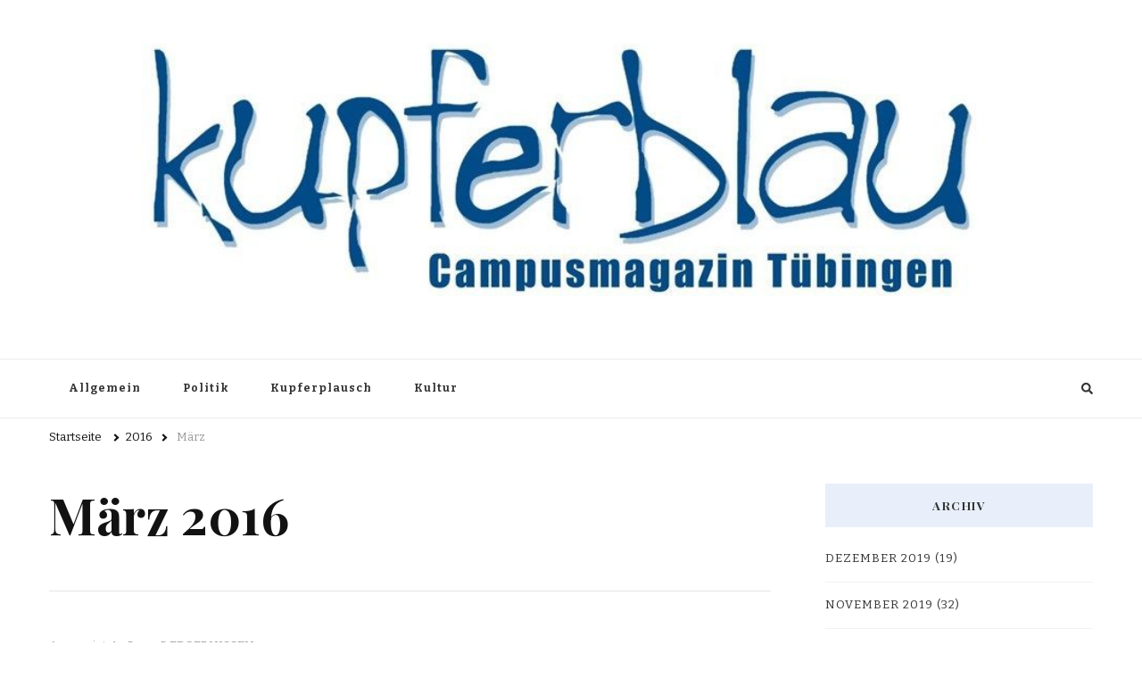

--- FILE ---
content_type: text/html; charset=UTF-8
request_url: https://archiv.kupferblau.de/index.php/2016/03/
body_size: 11753
content:
    <!DOCTYPE html>
    <html lang="de">
    <head itemscope itemtype="http://schema.org/WebSite">
	    <meta charset="UTF-8">
    <meta name="viewport" content="width=device-width, initial-scale=1">
    <link rel="profile" href="http://gmpg.org/xfn/11">
    <title>März 2016 &#8211; Kupferblau Archiv</title>
<meta name='robots' content='max-image-preview:large' />
<link rel='dns-prefetch' href='//fonts.googleapis.com' />
<link rel="alternate" type="application/rss+xml" title="Kupferblau Archiv &raquo; Feed" href="https://archiv.kupferblau.de/index.php/feed/" />
<link rel="alternate" type="application/rss+xml" title="Kupferblau Archiv &raquo; Kommentar-Feed" href="https://archiv.kupferblau.de/index.php/comments/feed/" />
<style id='wp-img-auto-sizes-contain-inline-css' type='text/css'>
img:is([sizes=auto i],[sizes^="auto," i]){contain-intrinsic-size:3000px 1500px}
/*# sourceURL=wp-img-auto-sizes-contain-inline-css */
</style>
<style id='wp-emoji-styles-inline-css' type='text/css'>

	img.wp-smiley, img.emoji {
		display: inline !important;
		border: none !important;
		box-shadow: none !important;
		height: 1em !important;
		width: 1em !important;
		margin: 0 0.07em !important;
		vertical-align: -0.1em !important;
		background: none !important;
		padding: 0 !important;
	}
/*# sourceURL=wp-emoji-styles-inline-css */
</style>
<style id='wp-block-library-inline-css' type='text/css'>
:root{--wp-block-synced-color:#7a00df;--wp-block-synced-color--rgb:122,0,223;--wp-bound-block-color:var(--wp-block-synced-color);--wp-editor-canvas-background:#ddd;--wp-admin-theme-color:#007cba;--wp-admin-theme-color--rgb:0,124,186;--wp-admin-theme-color-darker-10:#006ba1;--wp-admin-theme-color-darker-10--rgb:0,107,160.5;--wp-admin-theme-color-darker-20:#005a87;--wp-admin-theme-color-darker-20--rgb:0,90,135;--wp-admin-border-width-focus:2px}@media (min-resolution:192dpi){:root{--wp-admin-border-width-focus:1.5px}}.wp-element-button{cursor:pointer}:root .has-very-light-gray-background-color{background-color:#eee}:root .has-very-dark-gray-background-color{background-color:#313131}:root .has-very-light-gray-color{color:#eee}:root .has-very-dark-gray-color{color:#313131}:root .has-vivid-green-cyan-to-vivid-cyan-blue-gradient-background{background:linear-gradient(135deg,#00d084,#0693e3)}:root .has-purple-crush-gradient-background{background:linear-gradient(135deg,#34e2e4,#4721fb 50%,#ab1dfe)}:root .has-hazy-dawn-gradient-background{background:linear-gradient(135deg,#faaca8,#dad0ec)}:root .has-subdued-olive-gradient-background{background:linear-gradient(135deg,#fafae1,#67a671)}:root .has-atomic-cream-gradient-background{background:linear-gradient(135deg,#fdd79a,#004a59)}:root .has-nightshade-gradient-background{background:linear-gradient(135deg,#330968,#31cdcf)}:root .has-midnight-gradient-background{background:linear-gradient(135deg,#020381,#2874fc)}:root{--wp--preset--font-size--normal:16px;--wp--preset--font-size--huge:42px}.has-regular-font-size{font-size:1em}.has-larger-font-size{font-size:2.625em}.has-normal-font-size{font-size:var(--wp--preset--font-size--normal)}.has-huge-font-size{font-size:var(--wp--preset--font-size--huge)}.has-text-align-center{text-align:center}.has-text-align-left{text-align:left}.has-text-align-right{text-align:right}.has-fit-text{white-space:nowrap!important}#end-resizable-editor-section{display:none}.aligncenter{clear:both}.items-justified-left{justify-content:flex-start}.items-justified-center{justify-content:center}.items-justified-right{justify-content:flex-end}.items-justified-space-between{justify-content:space-between}.screen-reader-text{border:0;clip-path:inset(50%);height:1px;margin:-1px;overflow:hidden;padding:0;position:absolute;width:1px;word-wrap:normal!important}.screen-reader-text:focus{background-color:#ddd;clip-path:none;color:#444;display:block;font-size:1em;height:auto;left:5px;line-height:normal;padding:15px 23px 14px;text-decoration:none;top:5px;width:auto;z-index:100000}html :where(.has-border-color){border-style:solid}html :where([style*=border-top-color]){border-top-style:solid}html :where([style*=border-right-color]){border-right-style:solid}html :where([style*=border-bottom-color]){border-bottom-style:solid}html :where([style*=border-left-color]){border-left-style:solid}html :where([style*=border-width]){border-style:solid}html :where([style*=border-top-width]){border-top-style:solid}html :where([style*=border-right-width]){border-right-style:solid}html :where([style*=border-bottom-width]){border-bottom-style:solid}html :where([style*=border-left-width]){border-left-style:solid}html :where(img[class*=wp-image-]){height:auto;max-width:100%}:where(figure){margin:0 0 1em}html :where(.is-position-sticky){--wp-admin--admin-bar--position-offset:var(--wp-admin--admin-bar--height,0px)}@media screen and (max-width:600px){html :where(.is-position-sticky){--wp-admin--admin-bar--position-offset:0px}}

/*# sourceURL=wp-block-library-inline-css */
</style><style id='global-styles-inline-css' type='text/css'>
:root{--wp--preset--aspect-ratio--square: 1;--wp--preset--aspect-ratio--4-3: 4/3;--wp--preset--aspect-ratio--3-4: 3/4;--wp--preset--aspect-ratio--3-2: 3/2;--wp--preset--aspect-ratio--2-3: 2/3;--wp--preset--aspect-ratio--16-9: 16/9;--wp--preset--aspect-ratio--9-16: 9/16;--wp--preset--color--black: #000000;--wp--preset--color--cyan-bluish-gray: #abb8c3;--wp--preset--color--white: #ffffff;--wp--preset--color--pale-pink: #f78da7;--wp--preset--color--vivid-red: #cf2e2e;--wp--preset--color--luminous-vivid-orange: #ff6900;--wp--preset--color--luminous-vivid-amber: #fcb900;--wp--preset--color--light-green-cyan: #7bdcb5;--wp--preset--color--vivid-green-cyan: #00d084;--wp--preset--color--pale-cyan-blue: #8ed1fc;--wp--preset--color--vivid-cyan-blue: #0693e3;--wp--preset--color--vivid-purple: #9b51e0;--wp--preset--gradient--vivid-cyan-blue-to-vivid-purple: linear-gradient(135deg,rgb(6,147,227) 0%,rgb(155,81,224) 100%);--wp--preset--gradient--light-green-cyan-to-vivid-green-cyan: linear-gradient(135deg,rgb(122,220,180) 0%,rgb(0,208,130) 100%);--wp--preset--gradient--luminous-vivid-amber-to-luminous-vivid-orange: linear-gradient(135deg,rgb(252,185,0) 0%,rgb(255,105,0) 100%);--wp--preset--gradient--luminous-vivid-orange-to-vivid-red: linear-gradient(135deg,rgb(255,105,0) 0%,rgb(207,46,46) 100%);--wp--preset--gradient--very-light-gray-to-cyan-bluish-gray: linear-gradient(135deg,rgb(238,238,238) 0%,rgb(169,184,195) 100%);--wp--preset--gradient--cool-to-warm-spectrum: linear-gradient(135deg,rgb(74,234,220) 0%,rgb(151,120,209) 20%,rgb(207,42,186) 40%,rgb(238,44,130) 60%,rgb(251,105,98) 80%,rgb(254,248,76) 100%);--wp--preset--gradient--blush-light-purple: linear-gradient(135deg,rgb(255,206,236) 0%,rgb(152,150,240) 100%);--wp--preset--gradient--blush-bordeaux: linear-gradient(135deg,rgb(254,205,165) 0%,rgb(254,45,45) 50%,rgb(107,0,62) 100%);--wp--preset--gradient--luminous-dusk: linear-gradient(135deg,rgb(255,203,112) 0%,rgb(199,81,192) 50%,rgb(65,88,208) 100%);--wp--preset--gradient--pale-ocean: linear-gradient(135deg,rgb(255,245,203) 0%,rgb(182,227,212) 50%,rgb(51,167,181) 100%);--wp--preset--gradient--electric-grass: linear-gradient(135deg,rgb(202,248,128) 0%,rgb(113,206,126) 100%);--wp--preset--gradient--midnight: linear-gradient(135deg,rgb(2,3,129) 0%,rgb(40,116,252) 100%);--wp--preset--font-size--small: 13px;--wp--preset--font-size--medium: 20px;--wp--preset--font-size--large: 36px;--wp--preset--font-size--x-large: 42px;--wp--preset--spacing--20: 0.44rem;--wp--preset--spacing--30: 0.67rem;--wp--preset--spacing--40: 1rem;--wp--preset--spacing--50: 1.5rem;--wp--preset--spacing--60: 2.25rem;--wp--preset--spacing--70: 3.38rem;--wp--preset--spacing--80: 5.06rem;--wp--preset--shadow--natural: 6px 6px 9px rgba(0, 0, 0, 0.2);--wp--preset--shadow--deep: 12px 12px 50px rgba(0, 0, 0, 0.4);--wp--preset--shadow--sharp: 6px 6px 0px rgba(0, 0, 0, 0.2);--wp--preset--shadow--outlined: 6px 6px 0px -3px rgb(255, 255, 255), 6px 6px rgb(0, 0, 0);--wp--preset--shadow--crisp: 6px 6px 0px rgb(0, 0, 0);}:where(.is-layout-flex){gap: 0.5em;}:where(.is-layout-grid){gap: 0.5em;}body .is-layout-flex{display: flex;}.is-layout-flex{flex-wrap: wrap;align-items: center;}.is-layout-flex > :is(*, div){margin: 0;}body .is-layout-grid{display: grid;}.is-layout-grid > :is(*, div){margin: 0;}:where(.wp-block-columns.is-layout-flex){gap: 2em;}:where(.wp-block-columns.is-layout-grid){gap: 2em;}:where(.wp-block-post-template.is-layout-flex){gap: 1.25em;}:where(.wp-block-post-template.is-layout-grid){gap: 1.25em;}.has-black-color{color: var(--wp--preset--color--black) !important;}.has-cyan-bluish-gray-color{color: var(--wp--preset--color--cyan-bluish-gray) !important;}.has-white-color{color: var(--wp--preset--color--white) !important;}.has-pale-pink-color{color: var(--wp--preset--color--pale-pink) !important;}.has-vivid-red-color{color: var(--wp--preset--color--vivid-red) !important;}.has-luminous-vivid-orange-color{color: var(--wp--preset--color--luminous-vivid-orange) !important;}.has-luminous-vivid-amber-color{color: var(--wp--preset--color--luminous-vivid-amber) !important;}.has-light-green-cyan-color{color: var(--wp--preset--color--light-green-cyan) !important;}.has-vivid-green-cyan-color{color: var(--wp--preset--color--vivid-green-cyan) !important;}.has-pale-cyan-blue-color{color: var(--wp--preset--color--pale-cyan-blue) !important;}.has-vivid-cyan-blue-color{color: var(--wp--preset--color--vivid-cyan-blue) !important;}.has-vivid-purple-color{color: var(--wp--preset--color--vivid-purple) !important;}.has-black-background-color{background-color: var(--wp--preset--color--black) !important;}.has-cyan-bluish-gray-background-color{background-color: var(--wp--preset--color--cyan-bluish-gray) !important;}.has-white-background-color{background-color: var(--wp--preset--color--white) !important;}.has-pale-pink-background-color{background-color: var(--wp--preset--color--pale-pink) !important;}.has-vivid-red-background-color{background-color: var(--wp--preset--color--vivid-red) !important;}.has-luminous-vivid-orange-background-color{background-color: var(--wp--preset--color--luminous-vivid-orange) !important;}.has-luminous-vivid-amber-background-color{background-color: var(--wp--preset--color--luminous-vivid-amber) !important;}.has-light-green-cyan-background-color{background-color: var(--wp--preset--color--light-green-cyan) !important;}.has-vivid-green-cyan-background-color{background-color: var(--wp--preset--color--vivid-green-cyan) !important;}.has-pale-cyan-blue-background-color{background-color: var(--wp--preset--color--pale-cyan-blue) !important;}.has-vivid-cyan-blue-background-color{background-color: var(--wp--preset--color--vivid-cyan-blue) !important;}.has-vivid-purple-background-color{background-color: var(--wp--preset--color--vivid-purple) !important;}.has-black-border-color{border-color: var(--wp--preset--color--black) !important;}.has-cyan-bluish-gray-border-color{border-color: var(--wp--preset--color--cyan-bluish-gray) !important;}.has-white-border-color{border-color: var(--wp--preset--color--white) !important;}.has-pale-pink-border-color{border-color: var(--wp--preset--color--pale-pink) !important;}.has-vivid-red-border-color{border-color: var(--wp--preset--color--vivid-red) !important;}.has-luminous-vivid-orange-border-color{border-color: var(--wp--preset--color--luminous-vivid-orange) !important;}.has-luminous-vivid-amber-border-color{border-color: var(--wp--preset--color--luminous-vivid-amber) !important;}.has-light-green-cyan-border-color{border-color: var(--wp--preset--color--light-green-cyan) !important;}.has-vivid-green-cyan-border-color{border-color: var(--wp--preset--color--vivid-green-cyan) !important;}.has-pale-cyan-blue-border-color{border-color: var(--wp--preset--color--pale-cyan-blue) !important;}.has-vivid-cyan-blue-border-color{border-color: var(--wp--preset--color--vivid-cyan-blue) !important;}.has-vivid-purple-border-color{border-color: var(--wp--preset--color--vivid-purple) !important;}.has-vivid-cyan-blue-to-vivid-purple-gradient-background{background: var(--wp--preset--gradient--vivid-cyan-blue-to-vivid-purple) !important;}.has-light-green-cyan-to-vivid-green-cyan-gradient-background{background: var(--wp--preset--gradient--light-green-cyan-to-vivid-green-cyan) !important;}.has-luminous-vivid-amber-to-luminous-vivid-orange-gradient-background{background: var(--wp--preset--gradient--luminous-vivid-amber-to-luminous-vivid-orange) !important;}.has-luminous-vivid-orange-to-vivid-red-gradient-background{background: var(--wp--preset--gradient--luminous-vivid-orange-to-vivid-red) !important;}.has-very-light-gray-to-cyan-bluish-gray-gradient-background{background: var(--wp--preset--gradient--very-light-gray-to-cyan-bluish-gray) !important;}.has-cool-to-warm-spectrum-gradient-background{background: var(--wp--preset--gradient--cool-to-warm-spectrum) !important;}.has-blush-light-purple-gradient-background{background: var(--wp--preset--gradient--blush-light-purple) !important;}.has-blush-bordeaux-gradient-background{background: var(--wp--preset--gradient--blush-bordeaux) !important;}.has-luminous-dusk-gradient-background{background: var(--wp--preset--gradient--luminous-dusk) !important;}.has-pale-ocean-gradient-background{background: var(--wp--preset--gradient--pale-ocean) !important;}.has-electric-grass-gradient-background{background: var(--wp--preset--gradient--electric-grass) !important;}.has-midnight-gradient-background{background: var(--wp--preset--gradient--midnight) !important;}.has-small-font-size{font-size: var(--wp--preset--font-size--small) !important;}.has-medium-font-size{font-size: var(--wp--preset--font-size--medium) !important;}.has-large-font-size{font-size: var(--wp--preset--font-size--large) !important;}.has-x-large-font-size{font-size: var(--wp--preset--font-size--x-large) !important;}
/*# sourceURL=global-styles-inline-css */
</style>

<style id='classic-theme-styles-inline-css' type='text/css'>
/*! This file is auto-generated */
.wp-block-button__link{color:#fff;background-color:#32373c;border-radius:9999px;box-shadow:none;text-decoration:none;padding:calc(.667em + 2px) calc(1.333em + 2px);font-size:1.125em}.wp-block-file__button{background:#32373c;color:#fff;text-decoration:none}
/*# sourceURL=/wp-includes/css/classic-themes.min.css */
</style>
<link rel='stylesheet' id='owl-carousel-css' href='https://archiv.kupferblau.de/wp-content/themes/vilva/css/owl.carousel.min.css?ver=2.3.4' type='text/css' media='all' />
<link rel='stylesheet' id='vilva-google-fonts-css' href='https://fonts.googleapis.com/css?family=Bitter%3A100%2C200%2C300%2Cregular%2C500%2C600%2C700%2C800%2C900%2C100italic%2C200italic%2C300italic%2Citalic%2C500italic%2C600italic%2C700italic%2C800italic%2C900italic%7CPlayfair+Display%3Aregular%2C500%2C600%2C700%2C800%2C900%2Citalic%2C500italic%2C600italic%2C700italic%2C800italic%2C900italic%7CEB+Garamond%3Aregular' type='text/css' media='all' />
<link rel='stylesheet' id='yummy-recipe-parent-style-css' href='https://archiv.kupferblau.de/wp-content/themes/vilva/style.css?ver=6.9' type='text/css' media='all' />
<link rel='stylesheet' id='animate-css' href='https://archiv.kupferblau.de/wp-content/themes/vilva/css/animate.min.css?ver=3.5.2' type='text/css' media='all' />
<link rel='stylesheet' id='vilva-css' href='https://archiv.kupferblau.de/wp-content/themes/yummy-recipe/style.css?ver=1.0.0' type='text/css' media='all' />
<link rel='stylesheet' id='vilva-gutenberg-css' href='https://archiv.kupferblau.de/wp-content/themes/vilva/css/gutenberg.min.css?ver=1.0.0' type='text/css' media='all' />
<script type="text/javascript" src="https://archiv.kupferblau.de/wp-includes/js/jquery/jquery.min.js?ver=3.7.1" id="jquery-core-js"></script>
<script type="text/javascript" src="https://archiv.kupferblau.de/wp-includes/js/jquery/jquery-migrate.min.js?ver=3.4.1" id="jquery-migrate-js"></script>
<link rel="https://api.w.org/" href="https://archiv.kupferblau.de/index.php/wp-json/" /><link rel="EditURI" type="application/rsd+xml" title="RSD" href="https://archiv.kupferblau.de/xmlrpc.php?rsd" />
<meta name="generator" content="WordPress 6.9" />
		<!-- Custom Logo: hide header text -->
		<style id="custom-logo-css" type="text/css">
			.site-title, .site-description {
				position: absolute;
				clip-path: inset(50%);
			}
		</style>
		<style type='text/css' media='all'>     
    .content-newsletter .blossomthemes-email-newsletter-wrapper.bg-img:after,
    .widget_blossomthemes_email_newsletter_widget .blossomthemes-email-newsletter-wrapper:after{
        background: rgba(32, 101, 204, 0.8);    }
    
    /*Typography*/

    body,
    button,
    input,
    select,
    optgroup,
    textarea{
        font-family : Bitter;
        font-size   : 17px;        
    }

    :root {
        --primary-font: Bitter;
        --secondary-font: Playfair Display;
        --primary-color: #2065cc;
        --primary-color-rgb: 32, 101, 204;
    }
    
    .site-branding .site-title-wrap .site-title{
        font-size   : 69px;
        font-family : EB Garamond;
        font-weight : 400;
        font-style  : normal;
    }
    
    .site-branding .site-title-wrap .site-title a{
        color: #224cd6;
    }
    
    .custom-logo-link img{
        width: 1000px;
        max-width: 100%;
    }

    .comment-body .reply .comment-reply-link:hover:before {
        background-image: url('data:image/svg+xml; utf-8, <svg xmlns="http://www.w3.org/2000/svg" width="18" height="15" viewBox="0 0 18 15"><path d="M934,147.2a11.941,11.941,0,0,1,7.5,3.7,16.063,16.063,0,0,1,3.5,7.3c-2.4-3.4-6.1-5.1-11-5.1v4.1l-7-7,7-7Z" transform="translate(-927 -143.2)" fill="%232065cc"/></svg>');
    }

    .site-header.style-five .header-mid .search-form .search-submit:hover {
        background-image: url('data:image/svg+xml; utf-8, <svg xmlns="http://www.w3.org/2000/svg" viewBox="0 0 512 512"><path fill="%232065cc" d="M508.5 468.9L387.1 347.5c-2.3-2.3-5.3-3.5-8.5-3.5h-13.2c31.5-36.5 50.6-84 50.6-136C416 93.1 322.9 0 208 0S0 93.1 0 208s93.1 208 208 208c52 0 99.5-19.1 136-50.6v13.2c0 3.2 1.3 6.2 3.5 8.5l121.4 121.4c4.7 4.7 12.3 4.7 17 0l22.6-22.6c4.7-4.7 4.7-12.3 0-17zM208 368c-88.4 0-160-71.6-160-160S119.6 48 208 48s160 71.6 160 160-71.6 160-160 160z"></path></svg>');
    }

    .site-header.style-seven .header-bottom .search-form .search-submit:hover {
        background-image: url('data:image/svg+xml; utf-8, <svg xmlns="http://www.w3.org/2000/svg" viewBox="0 0 512 512"><path fill="%232065cc" d="M508.5 468.9L387.1 347.5c-2.3-2.3-5.3-3.5-8.5-3.5h-13.2c31.5-36.5 50.6-84 50.6-136C416 93.1 322.9 0 208 0S0 93.1 0 208s93.1 208 208 208c52 0 99.5-19.1 136-50.6v13.2c0 3.2 1.3 6.2 3.5 8.5l121.4 121.4c4.7 4.7 12.3 4.7 17 0l22.6-22.6c4.7-4.7 4.7-12.3 0-17zM208 368c-88.4 0-160-71.6-160-160S119.6 48 208 48s160 71.6 160 160-71.6 160-160 160z"></path></svg>');
    }

    .site-header.style-fourteen .search-form .search-submit:hover {
        background-image: url('data:image/svg+xml; utf-8, <svg xmlns="http://www.w3.org/2000/svg" viewBox="0 0 512 512"><path fill="%232065cc" d="M508.5 468.9L387.1 347.5c-2.3-2.3-5.3-3.5-8.5-3.5h-13.2c31.5-36.5 50.6-84 50.6-136C416 93.1 322.9 0 208 0S0 93.1 0 208s93.1 208 208 208c52 0 99.5-19.1 136-50.6v13.2c0 3.2 1.3 6.2 3.5 8.5l121.4 121.4c4.7 4.7 12.3 4.7 17 0l22.6-22.6c4.7-4.7 4.7-12.3 0-17zM208 368c-88.4 0-160-71.6-160-160S119.6 48 208 48s160 71.6 160 160-71.6 160-160 160z"></path></svg>');
    }

    .search-results .content-area > .page-header .search-submit:hover {
        background-image: url('data:image/svg+xml; utf-8, <svg xmlns="http://www.w3.org/2000/svg" viewBox="0 0 512 512"><path fill="%232065cc" d="M508.5 468.9L387.1 347.5c-2.3-2.3-5.3-3.5-8.5-3.5h-13.2c31.5-36.5 50.6-84 50.6-136C416 93.1 322.9 0 208 0S0 93.1 0 208s93.1 208 208 208c52 0 99.5-19.1 136-50.6v13.2c0 3.2 1.3 6.2 3.5 8.5l121.4 121.4c4.7 4.7 12.3 4.7 17 0l22.6-22.6c4.7-4.7 4.7-12.3 0-17zM208 368c-88.4 0-160-71.6-160-160S119.6 48 208 48s160 71.6 160 160-71.6 160-160 160z"></path></svg>');
    }
           
    </style></head>

<body class="archive date wp-custom-logo wp-embed-responsive wp-theme-vilva wp-child-theme-yummy-recipe hfeed post-layout-two vilva-has-blocks rightsidebar" itemscope itemtype="http://schema.org/WebPage">

    <div id="page" class="site">
        <a class="skip-link" href="#content">Zum Inhalt springen</a>
            <header id="masthead" class="site-header style-two" itemscope itemtype="http://schema.org/WPHeader">
            <div class="header-mid">
                <div class="container">
                            <div class="site-branding" itemscope itemtype="http://schema.org/Organization">  
            <div class="site-logo">
                <a href="https://archiv.kupferblau.de/" class="custom-logo-link" rel="home"><img width="847" height="290" src="https://archiv.kupferblau.de/wp-content/uploads/2021/01/cropped-cropped-Kupferblau-Logo-weiss-1.jpg" class="custom-logo" alt="Kupferblau Archiv" decoding="async" fetchpriority="high" srcset="https://archiv.kupferblau.de/wp-content/uploads/2021/01/cropped-cropped-Kupferblau-Logo-weiss-1.jpg 847w, https://archiv.kupferblau.de/wp-content/uploads/2021/01/cropped-cropped-Kupferblau-Logo-weiss-1-300x103.jpg 300w, https://archiv.kupferblau.de/wp-content/uploads/2021/01/cropped-cropped-Kupferblau-Logo-weiss-1-768x263.jpg 768w, https://archiv.kupferblau.de/wp-content/uploads/2021/01/cropped-cropped-Kupferblau-Logo-weiss-1-175x60.jpg 175w" sizes="(max-width: 847px) 100vw, 847px" /></a>            </div>

            <div class="site-title-wrap">                    <p class="site-title" itemprop="name"><a href="https://archiv.kupferblau.de/" rel="home" itemprop="url">Kupferblau Archiv</a></p>
                                    <p class="site-description" itemprop="description">Just another WordPress site</p>
                </div>        </div>    
                    </div>
            </div><!-- .header-mid -->
            <div class="header-bottom">
                <div class="container">
                    	<nav id="site-navigation" class="main-navigation" itemscope itemtype="http://schema.org/SiteNavigationElement">
                    <button class="toggle-btn" data-toggle-target=".main-menu-modal" data-toggle-body-class="showing-main-menu-modal" aria-expanded="false" data-set-focus=".close-main-nav-toggle">
                <span class="toggle-bar"></span>
                <span class="toggle-bar"></span>
                <span class="toggle-bar"></span>
            </button>
                <div class="primary-menu-list main-menu-modal cover-modal" data-modal-target-string=".main-menu-modal">
            <button class="close close-main-nav-toggle" data-toggle-target=".main-menu-modal" data-toggle-body-class="showing-main-menu-modal" aria-expanded="false" data-set-focus=".main-menu-modal"></button>
            <div class="mobile-menu" aria-label="Mobilgerät">
                <div class="menu-kategorien-container"><ul id="primary-menu" class="nav-menu main-menu-modal"><li id="menu-item-21916" class="menu-item menu-item-type-taxonomy menu-item-object-category menu-item-21916"><a href="https://archiv.kupferblau.de/index.php/category/allgemein/">Allgemein</a></li>
<li id="menu-item-21917" class="menu-item menu-item-type-taxonomy menu-item-object-category menu-item-21917"><a href="https://archiv.kupferblau.de/index.php/category/unipolitik/">Politik</a></li>
<li id="menu-item-21918" class="menu-item menu-item-type-taxonomy menu-item-object-category menu-item-21918"><a href="https://archiv.kupferblau.de/index.php/category/kupferplausch/">Kupferplausch</a></li>
<li id="menu-item-21919" class="menu-item menu-item-type-taxonomy menu-item-object-category menu-item-21919"><a href="https://archiv.kupferblau.de/index.php/category/kultur/">Kultur</a></li>
</ul></div>            </div>
        </div>
	</nav><!-- #site-navigation -->
                        <div class="right">
                                                    <div class="header-search">                
                                <button class="search-toggle" data-toggle-target=".search-modal" data-toggle-body-class="showing-search-modal" data-set-focus=".search-modal .search-field" aria-expanded="false">
                                    <i class="fas fa-search"></i>
                                </button>
                                <div class="header-search-wrap search-modal cover-modal" data-modal-target-string=".search-modal">
                                    <div class="header-search-inner-wrap">
                                        <form role="search" method="get" class="search-form" action="https://archiv.kupferblau.de/">
                    <label>
                        <span class="screen-reader-text">Suchst du nach etwas?
                        </span>
                        <input type="search" class="search-field" placeholder="Ausfüllen und Enter drücken&hellip;" value="" name="s" />
                    </label>                
                    <input type="submit" id="submit-field" class="search-submit" value="Suche" />
                </form>                                        <button class="close" data-toggle-target=".search-modal" data-toggle-body-class="showing-search-modal" data-set-focus=".search-modal .search-field" aria-expanded="false"></button>
                                    </div>
                                </div>
                            </div><!-- .header-search -->
                                  
                    </div><!-- .right -->
                </div>
            </div><!-- .header-bottom -->
        </header>
            <div class="top-bar">
    		<div class="container">
            <div class="breadcrumb-wrapper">
                <div id="crumbs" itemscope itemtype="http://schema.org/BreadcrumbList"> 
                    <span itemprop="itemListElement" itemscope itemtype="http://schema.org/ListItem">
                        <a itemprop="item" href="https://archiv.kupferblau.de"><span itemprop="name">Startseite</span></a>
                        <meta itemprop="position" content="1" />
                        <span class="separator"><i class="fa fa-angle-right"></i></span>
                    </span><span itemprop="itemListElement" itemscope itemtype="http://schema.org/ListItem"><a itemprop="item" href="https://archiv.kupferblau.de/index.php/2016/"><span itemprop="name">2016 </span></a><meta itemprop="position" content="2" /><span class="separator"><i class="fa fa-angle-right"></i></span></span> <span class="current" itemprop="itemListElement" itemscope itemtype="http://schema.org/ListItem"><a itemprop="item" href="https://archiv.kupferblau.de/index.php/2016/03/"><span itemprop="name">März</span></a><meta itemprop="position" content="3" /></span></div></div><!-- .breadcrumb-wrapper -->    		</div>
    	</div>   
        <div id="content" class="site-content"><div class="container"><div id="primary" class="content-area">
	
	        <header class="page-header">
            <div class="container">
                <h1 class="page-title">März 2016</h1>            </div>
        </header>
        <span class="post-count"> Angezeigt:  1 - 5 von 5 ERGEBNISSEN </span>     
  
	<main id="main" class="site-main">

	
<article id="post-6460" class="post-6460 post type-post status-publish format-standard has-post-thumbnail hentry category-allgemein category-unisport category-studentenleben tag-bogdan-radosavljevic tag-danilo-barthel tag-direktspiel tag-featured tag-frankfurt-skyliners tag-ostern tag-ostersamstag tag-paul-horn-arena tag-selbstironie tag-walter-tigers" itemscope itemtype="https://schema.org/Blog">
    
	<figure class="post-thumbnail"><a href="https://archiv.kupferblau.de/index.php/2016/03/27/skyliners-eine-nummer-zu-gross/" class="post-thumbnail"></a></figure><div class="content-wrap">    <header class="entry-header">
        <div class="entry-meta"><span class="posted-on">aktualisiert am <a href="https://archiv.kupferblau.de/index.php/2016/03/27/skyliners-eine-nummer-zu-gross/" rel="bookmark"><time class="entry-date published updated" datetime="2021-02-20T15:20:21+00:00" itemprop="dateModified">Februar 20, 2021</time><time class="updated" datetime="2016-03-27T20:29:54+00:00" itemprop="datePublished">März 27, 2016</time></a></span><span class="category"><a href="https://archiv.kupferblau.de/index.php/category/allgemein/" rel="category tag">Allgemein</a> <a href="https://archiv.kupferblau.de/index.php/category/unisport/" rel="category tag">Sport</a> <a href="https://archiv.kupferblau.de/index.php/category/studentenleben/" rel="category tag">Studentenleben</a></span></div><h2 class="entry-title"><a href="https://archiv.kupferblau.de/index.php/2016/03/27/skyliners-eine-nummer-zu-gross/" rel="bookmark">Skyliners eine Nummer zu groß</a></h2>    </header> 
    <div class="entry-content" itemprop="text"><p style="text-align: justify;"><em><strong>Die Walter Tigers verlieren mit 58:78 deutlich gegen die Skyliners aus Frankfurt und damit auch das fünfte Heimspiel in Folge. Eine Woche nach dem starken Auswärtssieg bei Göttingen wussten die Tübinger leider von Anfang an nichts gegen die Gäste auszurichten, Frankfurt demonstrierte über die gesamten 40 Minuten eindrucksvoll, wieso sie als das beste Defense-Team der Liga gelten.</strong></em></p>
<p style="text-align: justify;"> <a href="https://archiv.kupferblau.de/index.php/2016/03/27/skyliners-eine-nummer-zu-gross/#more-6460" class="more-link"><span aria-label="Skyliners eine Nummer zu groß weiterlesen">(mehr &hellip;)</span></a></p>
</div><div class="entry-footer"></div></div></article><!-- #post-6460 -->

<article id="post-6443" class="post-6443 post type-post status-publish format-standard has-post-thumbnail hentry category-allgemein category-alltagswelten category-kupferplausch category-studentenleben tag-besenwirtschaft tag-bier tag-eroeffnung tag-essen-und-trinken tag-featured tag-gasthaus tag-gasthaus-baeren tag-location tag-maultaschen tag-restaurant tag-schwaben tag-schwaebische-tapas tag-schwarzes-schaf tag-tubingen tag-wein" itemscope itemtype="https://schema.org/Blog">
    
	<figure class="post-thumbnail"><a href="https://archiv.kupferblau.de/index.php/2016/03/23/gasthaus-baeren-besen-neu-erfunden/" class="post-thumbnail"></a></figure><div class="content-wrap">    <header class="entry-header">
        <div class="entry-meta"><span class="posted-on">aktualisiert am <a href="https://archiv.kupferblau.de/index.php/2016/03/23/gasthaus-baeren-besen-neu-erfunden/" rel="bookmark"><time class="entry-date published updated" datetime="2021-02-20T15:20:37+00:00" itemprop="dateModified">Februar 20, 2021</time><time class="updated" datetime="2016-03-23T18:04:01+00:00" itemprop="datePublished">März 23, 2016</time></a></span><span class="category"><a href="https://archiv.kupferblau.de/index.php/category/allgemein/" rel="category tag">Allgemein</a> <a href="https://archiv.kupferblau.de/index.php/category/alltagswelten/" rel="category tag">Alltagswelten</a> <a href="https://archiv.kupferblau.de/index.php/category/kupferplausch/" rel="category tag">Kupferplausch</a> <a href="https://archiv.kupferblau.de/index.php/category/studentenleben/" rel="category tag">Studentenleben</a></span></div><h2 class="entry-title"><a href="https://archiv.kupferblau.de/index.php/2016/03/23/gasthaus-baeren-besen-neu-erfunden/" rel="bookmark">„Gasthaus Bären“: Besen neu erfunden</a></h2>    </header> 
    <div class="entry-content" itemprop="text"><p style="text-align: justify;"><em><strong>Ein geselliger Abend in der Besenwirtschaft wird nicht nur bei Tübinger Studierenden immer beliebter. In der Schmiedtorstraße fand am Dienstag die Eröffnung des „Gasthaus Bären“ statt, das unter neuen Besitzern mit „schwäbischen Tapas“, Wein und Bier wirbt. Kupferblau war für euch da und hat schon einmal überprüft, was euch bei einem Besuch dort erwartet.</strong></em></p>
<p style="text-align: justify;"> <a href="https://archiv.kupferblau.de/index.php/2016/03/23/gasthaus-baeren-besen-neu-erfunden/#more-6443" class="more-link"><span aria-label="„Gasthaus Bären“: Besen neu erfunden weiterlesen">(mehr &hellip;)</span></a></p>
</div><div class="entry-footer"></div></div></article><!-- #post-6443 -->

<article id="post-6423" class="post-6423 post type-post status-publish format-standard has-post-thumbnail hentry category-allgemein category-alltagswelten category-studentenleben tag-bildungserfolg tag-bruecken-bauen tag-chancengleichheit tag-engagement tag-featured tag-rock-your-life tag-ryl tag-studierende tag-tubingen tag-uni" itemscope itemtype="https://schema.org/Blog">
    
	<figure class="post-thumbnail"><a href="https://archiv.kupferblau.de/index.php/2016/03/22/gemeinsam-bruecken-bauen/" class="post-thumbnail"></a></figure><div class="content-wrap">    <header class="entry-header">
        <div class="entry-meta"><span class="posted-on">ein  <a href="https://archiv.kupferblau.de/index.php/2016/03/22/gemeinsam-bruecken-bauen/" rel="bookmark"><time class="entry-date published updated" datetime="2016-03-22T21:00:49+00:00" itemprop="datePublished">März 22, 2016</time><time class="updated" datetime="2016-03-22T21:00:49+00:00" itemprop="dateModified">März 22, 2016</time></a></span><span class="category"><a href="https://archiv.kupferblau.de/index.php/category/allgemein/" rel="category tag">Allgemein</a> <a href="https://archiv.kupferblau.de/index.php/category/alltagswelten/" rel="category tag">Alltagswelten</a> <a href="https://archiv.kupferblau.de/index.php/category/studentenleben/" rel="category tag">Studentenleben</a></span></div><h2 class="entry-title"><a href="https://archiv.kupferblau.de/index.php/2016/03/22/gemeinsam-bruecken-bauen/" rel="bookmark">Gemeinsam Brücken bauen</a></h2>    </header> 
    <div class="entry-content" itemprop="text"><p style="text-align: justify;"><strong><em>„Gemeinsam für mehr Chancengleichheit“ – Das ist das Motto von Rock your life!. Die Tübinger Hochschulgruppe setzt sich für Schüler aus sozial, wirtschaftlich oder familiär benachteiligten Verhältnissen ein. Hierfür steht den Schülern zwei Jahre lang ein persönlicher Mentor zur Seite. Ein Treffen mit Nadine und Dilara in Tübingen zeigt, dass das Konzept aufgeht.</em></strong> <a href="https://archiv.kupferblau.de/index.php/2016/03/22/gemeinsam-bruecken-bauen/#more-6423" class="more-link"><span aria-label="Gemeinsam Brücken bauen weiterlesen">(mehr &hellip;)</span></a></p>
</div><div class="entry-footer"></div></div></article><!-- #post-6423 -->

<article id="post-6416" class="post-6416 post type-post status-publish format-standard has-post-thumbnail hentry category-allgemein category-unisport category-studentenleben category-walter-tigers tag-2154 tag-alba-berlin tag-bogdan-radosavljevic tag-deutscher-meister tag-featured tag-garlon-green tag-heimspiel tag-leverkusen tag-omen tag-rekordmeister tag-tabellenspitze tag-walter-tigers" itemscope itemtype="https://schema.org/Blog">
    
	<figure class="post-thumbnail"><a href="https://archiv.kupferblau.de/index.php/2016/03/14/albatrosse-ueberfluegeln-muede-tiger/" class="post-thumbnail"></a></figure><div class="content-wrap">    <header class="entry-header">
        <div class="entry-meta"><span class="posted-on">ein  <a href="https://archiv.kupferblau.de/index.php/2016/03/14/albatrosse-ueberfluegeln-muede-tiger/" rel="bookmark"><time class="entry-date published updated" datetime="2016-03-14T15:27:12+00:00" itemprop="datePublished">März 14, 2016</time><time class="updated" datetime="2016-03-14T15:27:12+00:00" itemprop="dateModified">März 14, 2016</time></a></span><span class="category"><a href="https://archiv.kupferblau.de/index.php/category/allgemein/" rel="category tag">Allgemein</a> <a href="https://archiv.kupferblau.de/index.php/category/unisport/" rel="category tag">Sport</a> <a href="https://archiv.kupferblau.de/index.php/category/studentenleben/" rel="category tag">Studentenleben</a> <a href="https://archiv.kupferblau.de/index.php/category/walter-tigers/" rel="category tag">Walter Tigers</a></span></div><h2 class="entry-title"><a href="https://archiv.kupferblau.de/index.php/2016/03/14/albatrosse-ueberfluegeln-muede-tiger/" rel="bookmark">Albatrosse überflügeln müde Tiger</a></h2>    </header> 
    <div class="entry-content" itemprop="text"><p><em><strong>Nach intensiven zwanzig Minuten müssen sich die Walter Tigers am Ende deutlich den Gästen aus Berlin geschlagen geben. Diese klettern damit nicht nur auf Platz 5 der laufenden Saison, sondern sogar auf Platz 1 in der ewigen Tabelle. Für Tübingen hingegen wird die Lage acht Spieltage vor Schluss immer bedrohlicher.</strong></em><br />
 <a href="https://archiv.kupferblau.de/index.php/2016/03/14/albatrosse-ueberfluegeln-muede-tiger/#more-6416" class="more-link"><span aria-label="Albatrosse überflügeln müde Tiger weiterlesen">(mehr &hellip;)</span></a></p>
</div><div class="entry-footer"></div></div></article><!-- #post-6416 -->

<article id="post-6404" class="post-6404 post type-post status-publish format-standard has-post-thumbnail hentry category-allgemein category-kultur category-theater tag-beziehungsdrama tag-beziehungsprobleme tag-cellulite tag-featured tag-landestheater-tuebingen tag-ltt tag-theater tag-tubingen tag-wlan" itemscope itemtype="https://schema.org/Blog">
    
	<figure class="post-thumbnail"><a href="https://archiv.kupferblau.de/index.php/2016/03/04/vom-leben-und-lieben/" class="post-thumbnail"></a></figure><div class="content-wrap">    <header class="entry-header">
        <div class="entry-meta"><span class="posted-on">ein  <a href="https://archiv.kupferblau.de/index.php/2016/03/04/vom-leben-und-lieben/" rel="bookmark"><time class="entry-date published updated" datetime="2016-03-04T14:58:46+00:00" itemprop="datePublished">März 4, 2016</time><time class="updated" datetime="2016-03-04T14:58:46+00:00" itemprop="dateModified">März 4, 2016</time></a></span><span class="category"><a href="https://archiv.kupferblau.de/index.php/category/allgemein/" rel="category tag">Allgemein</a> <a href="https://archiv.kupferblau.de/index.php/category/kultur/" rel="category tag">Kultur</a> <a href="https://archiv.kupferblau.de/index.php/category/theater/" rel="category tag">Theater</a></span></div><h2 class="entry-title"><a href="https://archiv.kupferblau.de/index.php/2016/03/04/vom-leben-und-lieben/" rel="bookmark">Vom Leben und Lieben</a></h2>    </header> 
    <div class="entry-content" itemprop="text"><p style="text-align: justify;"><em><strong>Atemübungen für Banker. Ein High-Tech Entsafter. Eine Anti-Cellulite-Kammer zum Selbstaufbau und zwei Paare. Am Donnerstag den 3.3.16 führte die Werkstatt des LTT „Wir lieben und wissen nichts“ auf und ließ damit vier verschiedene Lebensentwürfe aufeinanderprallen.</strong></em></p>
<p style="text-align: justify;"> <a href="https://archiv.kupferblau.de/index.php/2016/03/04/vom-leben-und-lieben/#more-6404" class="more-link"><span aria-label="Vom Leben und Lieben weiterlesen">(mehr &hellip;)</span></a></p>
</div><div class="entry-footer"></div></div></article><!-- #post-6404 -->

	</main><!-- #main -->
    
        
</div><!-- #primary -->


<aside id="secondary" class="widget-area" role="complementary" itemscope itemtype="http://schema.org/WPSideBar">
	<section id="archives-6" class="widget widget_archive"><h2 class="widget-title" itemprop="name">Archiv</h2>
			<ul>
					<li><a href='https://archiv.kupferblau.de/index.php/2019/12/'>Dezember 2019</a>&nbsp;(19)</li>
	<li><a href='https://archiv.kupferblau.de/index.php/2019/11/'>November 2019</a>&nbsp;(32)</li>
	<li><a href='https://archiv.kupferblau.de/index.php/2019/10/'>Oktober 2019</a>&nbsp;(13)</li>
	<li><a href='https://archiv.kupferblau.de/index.php/2019/09/'>September 2019</a>&nbsp;(2)</li>
	<li><a href='https://archiv.kupferblau.de/index.php/2019/08/'>August 2019</a>&nbsp;(5)</li>
	<li><a href='https://archiv.kupferblau.de/index.php/2019/07/'>Juli 2019</a>&nbsp;(23)</li>
	<li><a href='https://archiv.kupferblau.de/index.php/2019/06/'>Juni 2019</a>&nbsp;(20)</li>
	<li><a href='https://archiv.kupferblau.de/index.php/2019/05/'>Mai 2019</a>&nbsp;(32)</li>
	<li><a href='https://archiv.kupferblau.de/index.php/2019/04/'>April 2019</a>&nbsp;(9)</li>
	<li><a href='https://archiv.kupferblau.de/index.php/2019/03/'>März 2019</a>&nbsp;(3)</li>
	<li><a href='https://archiv.kupferblau.de/index.php/2019/02/'>Februar 2019</a>&nbsp;(7)</li>
	<li><a href='https://archiv.kupferblau.de/index.php/2019/01/'>Januar 2019</a>&nbsp;(17)</li>
	<li><a href='https://archiv.kupferblau.de/index.php/2018/12/'>Dezember 2018</a>&nbsp;(18)</li>
	<li><a href='https://archiv.kupferblau.de/index.php/2018/11/'>November 2018</a>&nbsp;(21)</li>
	<li><a href='https://archiv.kupferblau.de/index.php/2018/10/'>Oktober 2018</a>&nbsp;(5)</li>
	<li><a href='https://archiv.kupferblau.de/index.php/2018/09/'>September 2018</a>&nbsp;(2)</li>
	<li><a href='https://archiv.kupferblau.de/index.php/2018/08/'>August 2018</a>&nbsp;(3)</li>
	<li><a href='https://archiv.kupferblau.de/index.php/2018/07/'>Juli 2018</a>&nbsp;(23)</li>
	<li><a href='https://archiv.kupferblau.de/index.php/2018/06/'>Juni 2018</a>&nbsp;(27)</li>
	<li><a href='https://archiv.kupferblau.de/index.php/2018/05/'>Mai 2018</a>&nbsp;(25)</li>
	<li><a href='https://archiv.kupferblau.de/index.php/2018/04/'>April 2018</a>&nbsp;(15)</li>
	<li><a href='https://archiv.kupferblau.de/index.php/2018/03/'>März 2018</a>&nbsp;(4)</li>
	<li><a href='https://archiv.kupferblau.de/index.php/2018/02/'>Februar 2018</a>&nbsp;(5)</li>
	<li><a href='https://archiv.kupferblau.de/index.php/2018/01/'>Januar 2018</a>&nbsp;(17)</li>
	<li><a href='https://archiv.kupferblau.de/index.php/2017/12/'>Dezember 2017</a>&nbsp;(18)</li>
	<li><a href='https://archiv.kupferblau.de/index.php/2017/11/'>November 2017</a>&nbsp;(24)</li>
	<li><a href='https://archiv.kupferblau.de/index.php/2017/10/'>Oktober 2017</a>&nbsp;(8)</li>
	<li><a href='https://archiv.kupferblau.de/index.php/2017/09/'>September 2017</a>&nbsp;(2)</li>
	<li><a href='https://archiv.kupferblau.de/index.php/2017/08/'>August 2017</a>&nbsp;(11)</li>
	<li><a href='https://archiv.kupferblau.de/index.php/2017/07/'>Juli 2017</a>&nbsp;(18)</li>
	<li><a href='https://archiv.kupferblau.de/index.php/2017/06/'>Juni 2017</a>&nbsp;(22)</li>
	<li><a href='https://archiv.kupferblau.de/index.php/2017/05/'>Mai 2017</a>&nbsp;(35)</li>
	<li><a href='https://archiv.kupferblau.de/index.php/2017/04/'>April 2017</a>&nbsp;(17)</li>
	<li><a href='https://archiv.kupferblau.de/index.php/2017/03/'>März 2017</a>&nbsp;(13)</li>
	<li><a href='https://archiv.kupferblau.de/index.php/2017/02/'>Februar 2017</a>&nbsp;(14)</li>
	<li><a href='https://archiv.kupferblau.de/index.php/2017/01/'>Januar 2017</a>&nbsp;(25)</li>
	<li><a href='https://archiv.kupferblau.de/index.php/2016/12/'>Dezember 2016</a>&nbsp;(16)</li>
	<li><a href='https://archiv.kupferblau.de/index.php/2016/11/'>November 2016</a>&nbsp;(18)</li>
	<li><a href='https://archiv.kupferblau.de/index.php/2016/10/'>Oktober 2016</a>&nbsp;(9)</li>
	<li><a href='https://archiv.kupferblau.de/index.php/2016/09/'>September 2016</a>&nbsp;(2)</li>
	<li><a href='https://archiv.kupferblau.de/index.php/2016/08/'>August 2016</a>&nbsp;(1)</li>
	<li><a href='https://archiv.kupferblau.de/index.php/2016/07/'>Juli 2016</a>&nbsp;(6)</li>
	<li><a href='https://archiv.kupferblau.de/index.php/2016/06/'>Juni 2016</a>&nbsp;(19)</li>
	<li><a href='https://archiv.kupferblau.de/index.php/2016/05/'>Mai 2016</a>&nbsp;(27)</li>
	<li><a href='https://archiv.kupferblau.de/index.php/2016/04/'>April 2016</a>&nbsp;(17)</li>
	<li><a href='https://archiv.kupferblau.de/index.php/2016/03/' aria-current="page">März 2016</a>&nbsp;(5)</li>
	<li><a href='https://archiv.kupferblau.de/index.php/2016/02/'>Februar 2016</a>&nbsp;(9)</li>
	<li><a href='https://archiv.kupferblau.de/index.php/2016/01/'>Januar 2016</a>&nbsp;(6)</li>
	<li><a href='https://archiv.kupferblau.de/index.php/2015/12/'>Dezember 2015</a>&nbsp;(19)</li>
	<li><a href='https://archiv.kupferblau.de/index.php/2015/11/'>November 2015</a>&nbsp;(23)</li>
	<li><a href='https://archiv.kupferblau.de/index.php/2015/10/'>Oktober 2015</a>&nbsp;(29)</li>
	<li><a href='https://archiv.kupferblau.de/index.php/2015/09/'>September 2015</a>&nbsp;(2)</li>
	<li><a href='https://archiv.kupferblau.de/index.php/2015/08/'>August 2015</a>&nbsp;(2)</li>
	<li><a href='https://archiv.kupferblau.de/index.php/2015/07/'>Juli 2015</a>&nbsp;(16)</li>
	<li><a href='https://archiv.kupferblau.de/index.php/2015/06/'>Juni 2015</a>&nbsp;(26)</li>
	<li><a href='https://archiv.kupferblau.de/index.php/2015/05/'>Mai 2015</a>&nbsp;(23)</li>
	<li><a href='https://archiv.kupferblau.de/index.php/2015/04/'>April 2015</a>&nbsp;(6)</li>
	<li><a href='https://archiv.kupferblau.de/index.php/2015/03/'>März 2015</a>&nbsp;(3)</li>
	<li><a href='https://archiv.kupferblau.de/index.php/2015/02/'>Februar 2015</a>&nbsp;(3)</li>
	<li><a href='https://archiv.kupferblau.de/index.php/2015/01/'>Januar 2015</a>&nbsp;(5)</li>
	<li><a href='https://archiv.kupferblau.de/index.php/2014/12/'>Dezember 2014</a>&nbsp;(20)</li>
	<li><a href='https://archiv.kupferblau.de/index.php/2014/11/'>November 2014</a>&nbsp;(16)</li>
	<li><a href='https://archiv.kupferblau.de/index.php/2014/10/'>Oktober 2014</a>&nbsp;(3)</li>
	<li><a href='https://archiv.kupferblau.de/index.php/2014/07/'>Juli 2014</a>&nbsp;(5)</li>
	<li><a href='https://archiv.kupferblau.de/index.php/2014/06/'>Juni 2014</a>&nbsp;(2)</li>
	<li><a href='https://archiv.kupferblau.de/index.php/2014/05/'>Mai 2014</a>&nbsp;(22)</li>
	<li><a href='https://archiv.kupferblau.de/index.php/2014/04/'>April 2014</a>&nbsp;(4)</li>
	<li><a href='https://archiv.kupferblau.de/index.php/2014/02/'>Februar 2014</a>&nbsp;(3)</li>
	<li><a href='https://archiv.kupferblau.de/index.php/2014/01/'>Januar 2014</a>&nbsp;(17)</li>
	<li><a href='https://archiv.kupferblau.de/index.php/2013/12/'>Dezember 2013</a>&nbsp;(14)</li>
	<li><a href='https://archiv.kupferblau.de/index.php/2013/11/'>November 2013</a>&nbsp;(23)</li>
	<li><a href='https://archiv.kupferblau.de/index.php/2013/10/'>Oktober 2013</a>&nbsp;(14)</li>
	<li><a href='https://archiv.kupferblau.de/index.php/2013/09/'>September 2013</a>&nbsp;(8)</li>
	<li><a href='https://archiv.kupferblau.de/index.php/2013/08/'>August 2013</a>&nbsp;(4)</li>
	<li><a href='https://archiv.kupferblau.de/index.php/2013/07/'>Juli 2013</a>&nbsp;(3)</li>
	<li><a href='https://archiv.kupferblau.de/index.php/2013/06/'>Juni 2013</a>&nbsp;(16)</li>
	<li><a href='https://archiv.kupferblau.de/index.php/2013/05/'>Mai 2013</a>&nbsp;(6)</li>
	<li><a href='https://archiv.kupferblau.de/index.php/2013/04/'>April 2013</a>&nbsp;(2)</li>
	<li><a href='https://archiv.kupferblau.de/index.php/2012/10/'>Oktober 2012</a>&nbsp;(12)</li>
	<li><a href='https://archiv.kupferblau.de/index.php/2012/07/'>Juli 2012</a>&nbsp;(1)</li>
	<li><a href='https://archiv.kupferblau.de/index.php/2012/05/'>Mai 2012</a>&nbsp;(17)</li>
	<li><a href='https://archiv.kupferblau.de/index.php/2012/04/'>April 2012</a>&nbsp;(3)</li>
	<li><a href='https://archiv.kupferblau.de/index.php/2012/03/'>März 2012</a>&nbsp;(1)</li>
	<li><a href='https://archiv.kupferblau.de/index.php/2011/07/'>Juli 2011</a>&nbsp;(7)</li>
	<li><a href='https://archiv.kupferblau.de/index.php/2011/02/'>Februar 2011</a>&nbsp;(13)</li>
	<li><a href='https://archiv.kupferblau.de/index.php/2011/01/'>Januar 2011</a>&nbsp;(2)</li>
	<li><a href='https://archiv.kupferblau.de/index.php/2010/08/'>August 2010</a>&nbsp;(1)</li>
	<li><a href='https://archiv.kupferblau.de/index.php/2009/07/'>Juli 2009</a>&nbsp;(1)</li>
			</ul>

			</section></aside><!-- #secondary -->
            
        </div><!-- .container/ -->        
    </div><!-- .error-holder/site-content -->
        <footer id="colophon" class="site-footer" itemscope itemtype="http://schema.org/WPFooter">
            <div class="footer-t">
    		<div class="container">
    			<div class="grid column-2">
                    				<div class="col">
    				   <section id="text-3" class="widget widget_text">			<div class="textwidget"><p><a href="https://kupferblau.de/impressum/">Impressum</a></p>
</div>
		</section>	
    				</div>
                    				<div class="col">
    				   <section id="text-4" class="widget widget_text">			<div class="textwidget"><p><a href="https://kupferblau.de/datenschutz/">Datenschutz</a></p>
</div>
		</section>	
    				</div>
                                </div>
    		</div>
    	</div>
            <div class="footer-b">
        <div class="container">
            <div class="copyright">
                &copy; Copyright 2026 <a href="https://archiv.kupferblau.de/">Kupferblau Archiv</a>. Alle Rechte vorbehalten. Yummy Recipe | Entwickelt von <a href="https://blossomthemes.com/" rel="nofollow" target="_blank">Blossom Themes</a>. Powered by <a href="https://de.wordpress.org/" target="_blank">WordPress</a>.  
            </div>
            <div class="footer-social">
                            </div>
            
        </div>
    </div> <!-- .footer-b -->
        </footer><!-- #colophon -->
        <button class="back-to-top">
        <svg xmlns="http://www.w3.org/2000/svg" width="24" height="24" viewBox="0 0 24 24"><g transform="translate(-1789 -1176)"><rect width="24" height="2.667" transform="translate(1789 1176)" fill="#fff"/><path d="M-215.453,382.373-221.427,372l-5.973,10.373h4.64v8.293h2.667v-8.293Z" transform="translate(2022.427 809.333)" fill="#fff"/></g></svg>
    </button>
        </div><!-- #page -->
    <script type="speculationrules">
{"prefetch":[{"source":"document","where":{"and":[{"href_matches":"/*"},{"not":{"href_matches":["/wp-*.php","/wp-admin/*","/wp-content/uploads/*","/wp-content/*","/wp-content/plugins/*","/wp-content/themes/yummy-recipe/*","/wp-content/themes/vilva/*","/*\\?(.+)"]}},{"not":{"selector_matches":"a[rel~=\"nofollow\"]"}},{"not":{"selector_matches":".no-prefetch, .no-prefetch a"}}]},"eagerness":"conservative"}]}
</script>
<script type="text/javascript" src="https://archiv.kupferblau.de/wp-content/themes/vilva/js/owl.carousel.min.js?ver=2.3.4" id="owl-carousel-js"></script>
<script type="text/javascript" id="yummy-recipe-js-extra">
/* <![CDATA[ */
var yummy_recipe_data = {"rtl":"","auto":"1","loop":"1"};
//# sourceURL=yummy-recipe-js-extra
/* ]]> */
</script>
<script type="text/javascript" src="https://archiv.kupferblau.de/wp-content/themes/yummy-recipe/js/custom.js?ver=1.0.0" id="yummy-recipe-js"></script>
<script type="text/javascript" src="https://archiv.kupferblau.de/wp-content/themes/vilva/js/all.min.js?ver=5.6.3" id="all-js"></script>
<script type="text/javascript" src="https://archiv.kupferblau.de/wp-content/themes/vilva/js/v4-shims.min.js?ver=5.6.3" id="v4-shims-js"></script>
<script type="text/javascript" src="https://archiv.kupferblau.de/wp-content/themes/vilva/js/owlcarousel2-a11ylayer.min.js?ver=0.2.1" id="owlcarousel2-a11ylayer-js"></script>
<script type="text/javascript" src="https://archiv.kupferblau.de/wp-includes/js/imagesloaded.min.js?ver=5.0.0" id="imagesloaded-js"></script>
<script type="text/javascript" src="https://archiv.kupferblau.de/wp-includes/js/masonry.min.js?ver=4.2.2" id="masonry-js"></script>
<script type="text/javascript" id="vilva-js-extra">
/* <![CDATA[ */
var vilva_data = {"rtl":"","auto":"1","loop":"1"};
//# sourceURL=vilva-js-extra
/* ]]> */
</script>
<script type="text/javascript" src="https://archiv.kupferblau.de/wp-content/themes/vilva/js/custom.min.js?ver=1.0.0" id="vilva-js"></script>
<script type="text/javascript" src="https://archiv.kupferblau.de/wp-content/themes/vilva/js/modal-accessibility.min.js?ver=1.0.0" id="vilva-modal-js"></script>
<script id="wp-emoji-settings" type="application/json">
{"baseUrl":"https://s.w.org/images/core/emoji/17.0.2/72x72/","ext":".png","svgUrl":"https://s.w.org/images/core/emoji/17.0.2/svg/","svgExt":".svg","source":{"concatemoji":"https://archiv.kupferblau.de/wp-includes/js/wp-emoji-release.min.js?ver=6.9"}}
</script>
<script type="module">
/* <![CDATA[ */
/*! This file is auto-generated */
const a=JSON.parse(document.getElementById("wp-emoji-settings").textContent),o=(window._wpemojiSettings=a,"wpEmojiSettingsSupports"),s=["flag","emoji"];function i(e){try{var t={supportTests:e,timestamp:(new Date).valueOf()};sessionStorage.setItem(o,JSON.stringify(t))}catch(e){}}function c(e,t,n){e.clearRect(0,0,e.canvas.width,e.canvas.height),e.fillText(t,0,0);t=new Uint32Array(e.getImageData(0,0,e.canvas.width,e.canvas.height).data);e.clearRect(0,0,e.canvas.width,e.canvas.height),e.fillText(n,0,0);const a=new Uint32Array(e.getImageData(0,0,e.canvas.width,e.canvas.height).data);return t.every((e,t)=>e===a[t])}function p(e,t){e.clearRect(0,0,e.canvas.width,e.canvas.height),e.fillText(t,0,0);var n=e.getImageData(16,16,1,1);for(let e=0;e<n.data.length;e++)if(0!==n.data[e])return!1;return!0}function u(e,t,n,a){switch(t){case"flag":return n(e,"\ud83c\udff3\ufe0f\u200d\u26a7\ufe0f","\ud83c\udff3\ufe0f\u200b\u26a7\ufe0f")?!1:!n(e,"\ud83c\udde8\ud83c\uddf6","\ud83c\udde8\u200b\ud83c\uddf6")&&!n(e,"\ud83c\udff4\udb40\udc67\udb40\udc62\udb40\udc65\udb40\udc6e\udb40\udc67\udb40\udc7f","\ud83c\udff4\u200b\udb40\udc67\u200b\udb40\udc62\u200b\udb40\udc65\u200b\udb40\udc6e\u200b\udb40\udc67\u200b\udb40\udc7f");case"emoji":return!a(e,"\ud83e\u1fac8")}return!1}function f(e,t,n,a){let r;const o=(r="undefined"!=typeof WorkerGlobalScope&&self instanceof WorkerGlobalScope?new OffscreenCanvas(300,150):document.createElement("canvas")).getContext("2d",{willReadFrequently:!0}),s=(o.textBaseline="top",o.font="600 32px Arial",{});return e.forEach(e=>{s[e]=t(o,e,n,a)}),s}function r(e){var t=document.createElement("script");t.src=e,t.defer=!0,document.head.appendChild(t)}a.supports={everything:!0,everythingExceptFlag:!0},new Promise(t=>{let n=function(){try{var e=JSON.parse(sessionStorage.getItem(o));if("object"==typeof e&&"number"==typeof e.timestamp&&(new Date).valueOf()<e.timestamp+604800&&"object"==typeof e.supportTests)return e.supportTests}catch(e){}return null}();if(!n){if("undefined"!=typeof Worker&&"undefined"!=typeof OffscreenCanvas&&"undefined"!=typeof URL&&URL.createObjectURL&&"undefined"!=typeof Blob)try{var e="postMessage("+f.toString()+"("+[JSON.stringify(s),u.toString(),c.toString(),p.toString()].join(",")+"));",a=new Blob([e],{type:"text/javascript"});const r=new Worker(URL.createObjectURL(a),{name:"wpTestEmojiSupports"});return void(r.onmessage=e=>{i(n=e.data),r.terminate(),t(n)})}catch(e){}i(n=f(s,u,c,p))}t(n)}).then(e=>{for(const n in e)a.supports[n]=e[n],a.supports.everything=a.supports.everything&&a.supports[n],"flag"!==n&&(a.supports.everythingExceptFlag=a.supports.everythingExceptFlag&&a.supports[n]);var t;a.supports.everythingExceptFlag=a.supports.everythingExceptFlag&&!a.supports.flag,a.supports.everything||((t=a.source||{}).concatemoji?r(t.concatemoji):t.wpemoji&&t.twemoji&&(r(t.twemoji),r(t.wpemoji)))});
//# sourceURL=https://archiv.kupferblau.de/wp-includes/js/wp-emoji-loader.min.js
/* ]]> */
</script>

</body>
</html>
